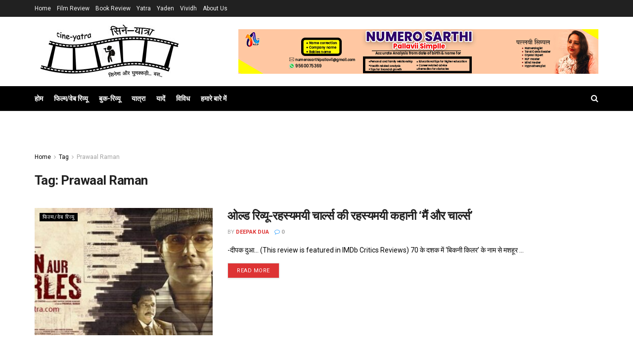

--- FILE ---
content_type: text/html; charset=utf-8
request_url: https://www.google.com/recaptcha/api2/aframe
body_size: 268
content:
<!DOCTYPE HTML><html><head><meta http-equiv="content-type" content="text/html; charset=UTF-8"></head><body><script nonce="JvYY4H_FoFt7AEcQSq9xAA">/** Anti-fraud and anti-abuse applications only. See google.com/recaptcha */ try{var clients={'sodar':'https://pagead2.googlesyndication.com/pagead/sodar?'};window.addEventListener("message",function(a){try{if(a.source===window.parent){var b=JSON.parse(a.data);var c=clients[b['id']];if(c){var d=document.createElement('img');d.src=c+b['params']+'&rc='+(localStorage.getItem("rc::a")?sessionStorage.getItem("rc::b"):"");window.document.body.appendChild(d);sessionStorage.setItem("rc::e",parseInt(sessionStorage.getItem("rc::e")||0)+1);localStorage.setItem("rc::h",'1767853569555');}}}catch(b){}});window.parent.postMessage("_grecaptcha_ready", "*");}catch(b){}</script></body></html>